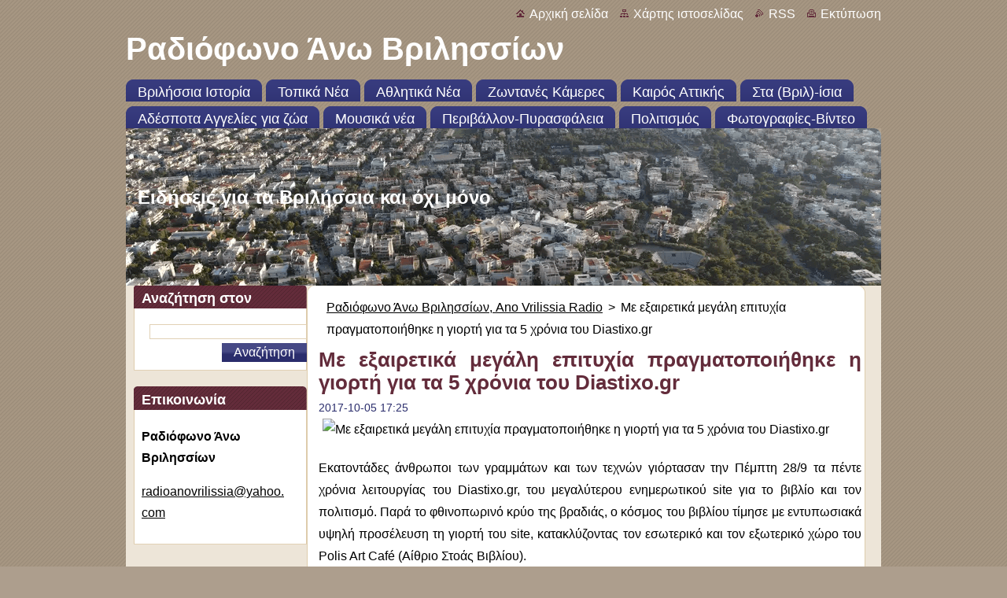

--- FILE ---
content_type: text/html; charset=UTF-8
request_url: https://www.anovrilissia.gr/news/me-exairetika-megali-epitychia-pragmatopoiithike-i-giorti-gia-ta-5-chronia-toy-diastixo-gr/
body_size: 12140
content:
<!--[if lte IE 9]><!DOCTYPE HTML PUBLIC "-//W3C//DTD HTML 4.01 Transitional//EN" "https://www.w3.org/TR/html4/loose.dtd"><![endif]-->
<!DOCTYPE html>
<!--[if IE]><html class="ie" lang="el"><![endif]-->
<!--[if gt IE 9]><!--> 
<html lang="el">
<!--<![endif]-->
  <head>
    <!--[if lt IE 8]><meta http-equiv="X-UA-Compatible" content="IE=EmulateIE7"><![endif]--><!--[if IE 8]><meta http-equiv="X-UA-Compatible" content="IE=EmulateIE8"><![endif]--><!--[if IE 9]><meta http-equiv="X-UA-Compatible" content="IE=EmulateIE9"><![endif]-->
    <base href="https://www.anovrilissia.gr/">
  <meta charset="utf-8">
  <meta name="description" content="Με εξαιρετικά μεγάλη επιτυχία πραγματοποιήθηκε η γιορτή για τα 5 χρόνια του Diastixo.gr">
  <meta name="keywords" content="Diastixo.gr, 5 χρόνια, γιορτή,, Diastixo.gr, 5 χρόνια, γιορτή,">
  <meta name="generator" content="Webnode">
  <meta name="apple-mobile-web-app-capable" content="yes">
  <meta name="apple-mobile-web-app-status-bar-style" content="black">
  <meta name="format-detection" content="telephone=no">
    <meta name="google-site-verification" content="H6N_3oA0pFzXzQLUltodzalqAe29yaEJfhKYgd3U40E">
  <link rel="icon" type="image/svg+xml" href="/favicon.svg" sizes="any">  <link rel="icon" type="image/svg+xml" href="/favicon16.svg" sizes="16x16">  <link rel="icon" href="/favicon.ico"><link rel="canonical" href="https://www.anovrilissia.gr/news/me-exairetika-megali-epitychia-pragmatopoiithike-i-giorti-gia-ta-5-chronia-toy-diastixo-gr/">
<script type="text/javascript">(function(i,s,o,g,r,a,m){i['GoogleAnalyticsObject']=r;i[r]=i[r]||function(){
			(i[r].q=i[r].q||[]).push(arguments)},i[r].l=1*new Date();a=s.createElement(o),
			m=s.getElementsByTagName(o)[0];a.async=1;a.src=g;m.parentNode.insertBefore(a,m)
			})(window,document,'script','//www.google-analytics.com/analytics.js','ga');ga('create', 'UA-797705-6', 'auto',{"name":"wnd_header"});ga('wnd_header.set', 'dimension1', 'W1');ga('wnd_header.set', 'anonymizeIp', true);ga('wnd_header.send', 'pageview');var _gaq = _gaq || [];
				  (function() {
					var ga = document.createElement('script'); ga.type = 'text/javascript'; ga.async = true;
					ga.src = ('https:' == location.protocol ? 'https://ssl' : 'https://www') + '.google-analytics.com/ga.js';
					var s = document.getElementsByTagName('script')[0]; s.parentNode.insertBefore(ga, s);
				  })(); _gaq.push(['_setAccount', 'UA-15739167-1']);_gaq.push(['_trackPageview']);_gaq.push(['_gat._anonymizeIp']);var pageTrackerAllTrackEvent=function(category,action,opt_label,opt_value){ga('send', 'event', category, action, opt_label, opt_value)};</script>
  <link rel="alternate" type="application/rss+xml" href="https://anovrilissia.gr/rss/all.xml" title="">
<!--[if lte IE 9]><style type="text/css">.cke_skin_webnode iframe {vertical-align: baseline !important;}</style><![endif]-->
    <title>Με εξαιρετικά μεγάλη επιτυχία πραγματοποιήθηκε η γιορτή για τα 5 χρόνια του Diastixo.gr :: Ραδιόφωνο Άνω Βριλησσίων</title>
    <meta name="robots" content="index, follow">
    <meta name="googlebot" content="index, follow">   
    <link href="/css/style.css" rel="stylesheet" type="text/css" media="screen,projection,handheld,tv">
    <link href="https://d11bh4d8fhuq47.cloudfront.net/_system/skins/v9/50000932/css/print.css" rel="stylesheet" type="text/css" media="print">
    <script type="text/javascript" src="https://d11bh4d8fhuq47.cloudfront.net/_system/skins/v9/50000932/js/functions.js">
    </script>
  
				<script type="text/javascript">
				/* <![CDATA[ */
					
					if (typeof(RS_CFG) == 'undefined') RS_CFG = new Array();
					RS_CFG['staticServers'] = new Array('https://d11bh4d8fhuq47.cloudfront.net/');
					RS_CFG['skinServers'] = new Array('https://d11bh4d8fhuq47.cloudfront.net/');
					RS_CFG['filesPath'] = 'https://www.anovrilissia.gr/_files/';
					RS_CFG['filesAWSS3Path'] = 'https://89752c26b8.clvaw-cdnwnd.com/eb472d8f990326249501fac442855429/';
					RS_CFG['lbClose'] = 'Κλείσιμο';
					RS_CFG['skin'] = 'default';
					if (!RS_CFG['labels']) RS_CFG['labels'] = new Array();
					RS_CFG['systemName'] = 'Webnode';
						
					RS_CFG['responsiveLayout'] = 0;
					RS_CFG['mobileDevice'] = 0;
					RS_CFG['labels']['copyPasteSource'] = 'Διαβάστε  περισσότερα:';
					
				/* ]]> */
				</script><script type="text/javascript" src="https://d11bh4d8fhuq47.cloudfront.net/_system/client/js/compressed/frontend.package.1-3-108.js?ph=89752c26b8"></script><style type="text/css"></style></head>  
  <body>  
    <div id="body_bg">      
      <div id="site">      
        <div id="site_top">       
          <div id="nonFooter">
          
          
  <!-- HEADER_LINK -->             
  <div id="header_link">         
  
                   <div class="lang">               
                     <div id="languageSelect"></div>			            
                   </div>
  
      <!-- LINK -->
      <ul class="link">                             
      <li class="homepage"><a href="home/" 
      title="Πήγαινε στην αρχική σελίδα">
      Αρχική σελίδα</a></li>            
      <li class="sitemap"><a href="/sitemap/" 
      title="Πήγαινε στο χάρτη ιστοσελίδας.">
      Χάρτης ιστοσελίδας</a></li>
      <li class="rss"><a href="/rss/" 
      title="Τροφοδοσία RSS">RSS      </a></li>
      <li class="print"><a href="#" onclick="window.print(); return false;" 
      title="Εκτύπωση σελίδας">Εκτύπωση      </a></li>
      </ul>
      <!-- / LINK -->
  </div>
  <!-- / HEADER_LINK -->     

          
      <!-- LOGOZONE -->  
      <div id="logozone">               
        <div id="logo"><a href="home/" title="Πήγαινε στην αρχική σελίδα"><span id="rbcSystemIdentifierLogo">Ραδιόφωνο Άνω Βριλησσίων</span></a></div>     
      </div>   
      <!-- / LOGOZONE -->
            
            
      <!-- MENU --> 
      <div id="menuzone"> 
        


		  <div class="box">	
        <div class="box_content">

		<ul class="menu">
	<li class="first">
  
      <a href="/vrilissia/">
      <span>
      <span>
      Βριλήσσια Ιστορία
      </span>
      </span>
      
  </a>
  
  </li>
	<li>
  
      <a href="/local-news/">
      <span>
      <span>
      Τοπικά Νέα
      </span>
      </span>
      
  </a>
  
  </li>
	<li>
  
      <a href="/local-sports/">
      <span>
      <span>
      Αθλητικά Νέα
      </span>
      </span>
      
  </a>
  
  </li>
	<li>
  
      <a href="/live-cameras/">
      <span>
      <span>
      Ζωντανές Κάμερες 
      </span>
      </span>
      
  </a>
  
  </li>
	<li>
  
      <a href="/weather-attica/">
      <span>
      <span>
      Καιρός Αττικής
      </span>
      </span>
      
  </a>
  
  </li>
	<li>
  
      <a href="/sta-vril-isia/">
      <span>
      <span>
      Στα (Βριλ)-ίσια
      </span>
      </span>
      
  </a>
  
  </li>
	<li>
  
      <a href="/stray-ads-for-animals/">
      <span>
      <span>
      Αδέσποτα Αγγελίες για ζώα
      </span>
      </span>
      
  </a>
  
  </li>
	<li>
  
      <a href="/music-news/">
      <span>
      <span>
      Μουσικά νέα
      </span>
      </span>
      
  </a>
  
  </li>
	<li>
  
      <a href="/enviroment-firesafety/">
      <span>
      <span>
      Περιβάλλον-Πυρασφάλεια
      </span>
      </span>
      
  </a>
  
  </li>
	<li>
  
      <a href="/culture/">
      <span>
      <span>
      Πολιτισμός
      </span>
      </span>
      
  </a>
  
  </li>
	<li class="last">
  
      <a href="/fotogallery-videos/">
      <span>
      <span>
      Φωτογραφίες-Βίντεο
      </span>
      </span>
      
  </a>
  
  </li>
</ul>

        </div>
			</div>

					    
      </div><!-- /menuzone --> 
      <!-- /MENU -->
            
          
      <!-- HEADER -->          
      <div id="header">  
        <div id="header_box">
          <div class="illustration">       
                  <p id="moto"><span id="rbcCompanySlogan" class="rbcNoStyleSpan">Ειδήσεις για τα Βριλήσσια και όχι μόνο</span></p>
                <img src="https://89752c26b8.clvaw-cdnwnd.com/eb472d8f990326249501fac442855429/200023689-4259a4259d/DJI_0142_2_960x720(1).png?ph=89752c26b8" width="960" height="472" alt="">                <span class="masque"><!-- masque --></span>
          </div><!-- /illustration -->
        </div><!-- /header_box -->  
      </div><!-- /header -->            
      <!-- /HEADER -->
 
                    
             
<!-- MAIN -->
<div id="main"> 
                                         
      <!-- SIDEBAR -->
      <div id="sidebar">              
        <div id="sidebar_content">
                
          			
                  
          

		  <div class="box">            
        <div class="box_title"><h2>Αναζήτηση στον ιστότοπο</h2></div>            
        <div class="box_content">

		<form action="/search/" method="get" id="fulltextSearch">
		
		    <label for="fulltextSearchText" class="hidden">Αναζήτηση στον ιστότοπο</label>
      	<input type="text" id="fulltextSearchText" name="text"><br />
      	<span><input class="submit" type="submit" value="Αναζήτηση"></span>
				<div class="cleaner"><!-- / --></div>

		</form>

		    </div>
      </div>

		 
                  
          

      <div class="box">
        <div class="box_title"><h2>Επικοινωνία</h2></div>
        <div class="box_content">
          
		

      <p><strong>Ραδιόφωνο Άνω Βριλησσίων</strong></p>
                  
      
      
	
	    <p class="email"><a href="&#109;&#97;&#105;&#108;&#116;&#111;:&#114;&#97;&#100;&#105;&#111;&#97;&#110;&#111;&#118;&#114;&#105;&#108;&#105;&#115;&#115;&#105;&#97;&#64;&#121;&#97;&#104;&#111;&#111;&#46;&#99;&#111;&#109;"><span id="rbcContactEmail">&#114;&#97;&#100;&#105;&#111;&#97;&#110;&#111;&#118;&#114;&#105;&#108;&#105;&#115;&#115;&#105;&#97;&#64;&#121;&#97;&#104;&#111;&#111;&#46;&#99;&#111;&#109;</span></a></p>

	           

		
                      
        </div>
      </div> 

					          
          
                  
            
    
        </div>            
      </div>
      <!-- /SIDEBAR -->
            
              
              
                            
     <div id="mainContent_top">
      <div id="mainContent_bottom">                    
       <div id="mainContent">

          <!-- NAVIGATOR -->
          <div id="pageNavigator" class="rbcContentBlock">        <div class="navigator">                       <a class="navFirstPage" href="/home/">Ραδιόφωνο Άνω Βριλησσίων, Ano Vrilissia Radio</a>      <span><span> &gt; </span></span>          <span id="navCurrentPage">Με εξαιρετικά μεγάλη επιτυχία πραγματοποιήθηκε η γιορτή για τα 5 χρόνια του Diastixo.gr</span>               </div>              <div class="cleaner"><!-- / --></div>        </div>          <!-- /NAVIGATOR -->       
              
          <!-- CONTENT -->
          <div id="content">
                
                  

		
		
		  <div class="box">
        <div class="box_title"><h1>Με εξαιρετικά μεγάλη επιτυχία πραγματοποιήθηκε η γιορτή για τα 5 χρόνια του Diastixo.gr</h1></div>
        <div class="box_content">
		      					 
          <div class="articleDetail"> 
         
            <ins>2017-10-05 17:25</ins>    
            									
            <p><img alt="Με εξαιρετικά μεγάλη επιτυχία πραγματοποιήθηκε η γιορτή για τα 5 χρόνια του Diastixo.gr" src="https://diastixo.gr/images/images/news/2017/diastixo-party-2017.jpg" title=""></p>
<p style="font-size:100%">Εκατοντάδες άνθρωποι των γραμμάτων και των τεχνών γιόρτασαν την Πέμπτη 28/9 τα πέντε χρόνια λειτουργίας του Diastixo.gr, του μεγαλύτερου ενημερωτικού site για το βιβλίο και τον πολιτισμό. Παρά το φθινοπωρινό κρύο της βραδιάς, ο κόσμος του βιβλίου τίμησε με εντυπωσιακά υψηλή προσέλευση τη γιορτή του site, κατακλύζοντας τον εσωτερικό και τον εξωτερικό χώρο του Polis Art Café (Αίθριο Στοάς Βιβλίου).</p>
<p style="font-size:100%">Οι πιο σημαντικοί άνθρωποι του βιβλίου ήταν εκεί: πεζογράφοι, ποιητές, εκδότες, μεταφραστές, εικονογράφοι, κριτικοί, δημοσιογράφοι, όπως και πολλοί σημαντικοί άνθρωποι από τον χώρο των τεχνών.</p>
<p style="font-size:100%">Ενδεικτικά αναφέρουμε:</p>
<p style="font-size:100%"><strong>Οι συγγραφείς:</strong><br>
Τίτος Πατρίκιος, Ρέα Γαλανάκη, Σωτήρης Δημητρίου, Στρατής Χαβιαράς, Δημήτρης Δασκαλόπουλος, Μαρία Στασινοπούλου, Ανδρέας Μήτσου, Αναστάσης Βιστωνίτης, Γιάννης Ξανθούλης, Ηλίας Γκρής, Αντώνης Φωστιέρης, Θανάσης Νιάρχος, Μαρία Σκιαδαρέση, Αγγελική Στρατηγοπούλου, Παυλίνα Παμπούδη, Νίκος Κατσαλίδας, Μιχάλης Μοδινός, Τηλέμαχος Κώτσιας, Κώστας Αρκουδέας, Αλέξανδρος Ασωνίτης, Κώστας Βούλγαρης, Αργυρώ Μαντόγλου, Λίλυ Εξαρχοπούλου, Μανίνα Ζουμπουλάκη, Άρης Σφακιανάκης, Στάθης Κουτσούνης, Γιάννης Μπασκόζος, Μηνάς Βιντιάδης, Δημήτρης Σωτάκης, Βασίλης Κατσικονούρης, Δημήτρης Μαμαλούκας, Μαρία Κούρση, Λουάν Τζούλις, Πάνος Καπώνης, Σωτήρης Σαράκης, Λίλα Κονομάρα, Δημήτρης Λέντζος, Δημήτρης Αλεξίου, Χρήστος Χατζήπαππας, Χριστίνα Οικονομίδου, Γιάννης Σκαραγκάς, Νίκος Αλιφέρης, Βασίλης Ρούβαλης, Σταύρος Σταυρόπουλος, Πάνος Σταθόγιαννης, Πέλα Σουλτάτου, Νίκη Σαλπαδήμου, Ελένη Δικαίου, Μαρία Παπαγιάννη, Βαγγέλης Ηλιόπουλος, Αργυρώ Πιπίνη, Λίλη Λαμπρέλλη, Φίλια Δενδρινού, Κώστας Στοφόρος, Μαρία Ρουσάκη, Ιωάννα Μπαμπέτα, Γιώργος Παναγιωτάκης, Κατερίνα Κρις, Γιώτα Αλεξάνδρου, Βαγγέλης Μπέκας, Αριστέα Παπαλεξάνδρου, Χρήστος Δεσύλλας, Δημήτρης Βαρβαρήγος, Έφη Βενιανάκη, Μαρία Σαμπατακάκη, Ευτυχία Παναγιώτου, Μαριγώ Αλεξοπούλου, Ευτυχία Γιαννάκη, Κωστής Μακρής, Παύλος Κάγιος, Νίκος-Αδάμ Βουδούρης, Τέσυ Μπάιλα, Ντίνα Σαρακηνού, Αργύρης Παλούκας, Μάρα Χωματίδη, Βικτώρια Μακρή, Θάνος Κονδύλης, Χρυσούλα Αγκυρανοπούλου, Μαριβίτα Γραμματικάκη, Βίκυ Χασάνδρα, Κώστας Μπαλαχούτης, Σέργιος Μαυροκέφαλος, Καίτη Βασιλάκου, Νίκος Τράντας, Χαρά Κοσεγιάν, Ελένη Τζατζιμάκη, Ειρήνη Μαργαρίτη, Λένα Σαμαρά, Χρήστος Αρμάντο Γκέζος, Ζαχαρίας Σώκος, Ισμήνη Μπάρακλη, Άννα Δάρδα-Ιορδανίδου, Θοδωρής Τσαπακίδης, Κέλλυ Μαλαμάτου, Σπύρος Γιαννακόπουλος, Κατερίνα Παπαντωνίου, Ευρυδίκη Νικήτα, Ήρα Παπαποστόλου, Γαβριήλ Αλεξάνδρου, Βάσια Ακαρέπη, Μαρία Χίου, Γιούλη Μιγγείρου, Νιόβη Ιωάννου, Κυριακή Μπεϊόγλου, Ηλίας Σωτηρόπουλος, Γιώτα Ιωαννίδου, Κασσάνδρα Φουντουλάκη, Νίκος Ν. Δενδρινός, Τζούλια Γκανάσου</p>
<p style="font-size:100%"><strong>Οι εκδότες:</strong><br>
Gema – Γιωργία Καβάσιλα και Θοδωρής Φασουλάκης<br>
Gutenberg – Αμαλία Σταθάκη και Ζωή Μπέλλα<br>
Historical Quest – Σταύρος Χρονόπουλος<br>
Printa-Ροές – Ανδρέας Καρτάκης<br>
Sestina – Ευαγγελία Κουλιζάκη<br>
Αγγελάκη – Κωνσταντίνος Αγγελάκης&nbsp;<br>
Αιγόκερως – Γιάννης Σολδάτος<br>
Αιώρα – Άρης Λασκαράτος και&nbsp;Νικολέτα Σαρρή<br>
Αστάρτη – Έφη Βασιλάκου<br>
Γκότση – Άγγελος Γκότσης<br>
Δίαυλος – Μανόλης Δεληγιαννάκης<br>
Εκάτη – Χρήστος Νικολάκης<br>
Εκκρεμές – Χριστίνα Ζήση<br>
Εν Πλω – Ελένη Δημητριάδου<br>
Εστία – Σωτήρης Μετεβελής<br>
Ζαχαρόπουλος – Λουκάς Ζαχαρόπουλος<br>
Ίασπις – Στυλιανός Ροδαρέλης<br>
Ιωλκός – Κώστας Κορίδης<br>
Καλειδοσκόπιο – Μαργαρίτα Κωτσίνη<br>
Καλλιγράφος – Άγγελος Αργυρόπουλος<br>
Καστανιώτης – Δημήτρης Ποσάντζης<br>
Κίχλη – Γιώτα Κριτσέλη<br>
Κόκκινη Κλωστή Δεμένη – Κατερίνα Καρατζά<br>
Κριτική – Μάγκυ Μίνογλου<br>
Λέμβος – Δημήτρης Τσουκάτος<br>
Μεταίχμιο – Δέσποινα Δημητριάδου<br>
Μετρονόμος – Θανάσης Συλιβός<br>
Μικρές Εκδόσεις – Σταμάτης Πάρχας<br>
Μίνωας – Αθηνά Λυρώνη<br>
Παπαδόπουλος – Χριστίνα Παπαδοπούλου και Μαρία Γεροσίδερη<br>
Παρουσία – Βασίλης Χατζηιακώβου<br>
Πατάκης – Πάολα Ζάγκου<br>
Στερέωμα – Λίζα Σιώλα<br>
Ψυχογιός – Κλειώ Ζαχαριάδου<br>
Ωκεανός – Μαρία Κουκουβίνου</p>
<p style="font-size:100%"><strong>Οι εικονογράφοι:</strong> Έφη Λαδά, Πωλίνα Παπανικολάου, Λήδα Βαρβαρούση</p>
<p style="font-size:100%"><strong>Οι κριτικοί</strong>: Κατερίνα Σχινά, Κώστας Καλημέρης</p>
<p style="font-size:100%"><strong>Οι καθηγητές πανεπιστημίου:</strong> Γιώργος Ανδρειωμένος, Ιφιγένεια Μπουτουροπούλου</p>
<p style="font-size:100%"><strong>Οι μεταφράστριες:</strong> Άννα Παπασταύρου, Χριστίνα Μπάμπου Παγγουρέλη, Έμυ Βαϊκούση</p>
<p style="font-size:100%"><strong>Οι βιβλιοθηκονόμοι:</strong> Άννα Κώτση, Ελευθερία Κοψιδά, Αγγελική Φουρνάρη</p>
<p style="font-size:100%"><strong>Οι βιβλιοπώλισσες:</strong> Μαρία Παπαγεωργίου (Επί λέξει), Όλγα Νικολοπούλου (Πολύεδρο)</p>
<p style="font-size:100%"><strong>Οι συνθέτες</strong>: Γιώργος Σταυριανός, Μιχάλης Τερζής, Μιχάλης Κουμπιός, Τάσος Ιωαννίδης, Τατιάνα Ζωγράφου, Λεωνίδας Μαριδάκης, Αναστάσιος Καρποδίνης</p>
<p style="font-size:100%"><strong>Οι τραγουδιστές:</strong> Αργυρώ Καπαρού, Κώστας Παρίσσης, Φίλιππος Πλακιάς, Αφροδίτη Φρυδά, Νίκος Καρακαλπάκης, Αλέξανδρος Βαλκανάς</p>
<p style="font-size:100%"><strong>Οι ηθοποιοί:</strong> Κωνσταντίνος Κωνσταντόπουλος, Ολύνα Ξενοπούλου, Ιωσήφ Ιωσηφίδης, Νίκος Αλεξίου, Βασίλης Βλάχος, Νίκος Σταματόπουλος,&nbsp;Αναστάσιος Μπλάτζιος</p>
<p style="font-size:100%"><strong>Οι σκηνοθέτες:</strong> Κωστούλα Τωμαδάκη, Γιώργος Γαλάντης, Λένα Γεωργιάδου</p>
<p style="font-size:100%"><strong>Οι εικαστικοί:</strong> Χάρης Ξένος, Σύλβια Αντωνιάδη, Βάσω Αβραμοπούλου, Κέλλυ Αθανασιάδου,&nbsp;Κωστής Καναράκης</p>
<p style="font-size:100%"><strong>Οι δημοσιογράφοι:</strong> Δημήτρης Μεϊδάνης (ο οποίος έκανε και τη μουσική επιμέλεια), Πόλυ Κρημνιώτη, Λίτσα Τότσκα, Ευανθία Ξυνού, Έλενα Χατζηιωάννου, Βασιλική Χρυσοστομίδου, Εύη Μαλλιάρου, Λένα Βασιλάκου, Γιάννης Γρηγοράκος, Γεωργία Δρακάκη, Νίκος Παπανικολάου</p>
<p style="font-size:100%"><strong>Οι σύμβουλοι επικοινωνίας:</strong> Δέσποινα Τσούμα, Κοραλία Τσαγκαράτου, Βασίλης Κιμούλης</p>
<p style="font-size:100%"><strong>Κι επίσης:</strong><br>
Η πρόεδρος του Κύκλου του Ελληνικού Παιδικού Βιβλίου Βάσω Νίκα, η πρόεδρος της εταιρείας «Διεθνείς Σχέσεις Πολιτισμού» Ζωζώ Λιδωρίκη, η υπεύθυνη Τύπου του Ελληνικού Ιδρύματος Πολιτισμού Νόπη Χατζηγεωργίου, η literary agent Κατερίνα Φράγκου και οι σύμβουλοι του Δημάρχου Αθηναίων και μέλη της οργανωτικής επιτροπής «Αθήνα Παγκόσμια Πρωτεύουσα Βιβλίου» Φιόνα Ανδρικοπούλου και Άννα Ρούτση</p>
<p style="font-size:100%"><strong>Και βέβαια ήταν εκεί οι μόνιμοι συνεργάτες του </strong><strong>Diastixo</strong><strong>.</strong><strong>gr</strong><strong>:</strong><br>
Μάκης Τσίτας, Γιώργος Φερμελετζής, Αντωνία Γουναροπούλου, Έρικα Αθανασίου, Θανάσης Αντωνίου, Χρήστος Αντωνίου, Γεωργία Γαλανοπούλου, Ανθούλα Δανιήλ, Ελπιδοφόρος Ιντζέμπελης, Θοδωρής Ιντζέμπελης, Ελένη Κατσιώλη, Νένα Κοκκινάκη, Μαρία Κοτοπούλη, Ελένη Λαδιά, Ελένη Λιντζαροπούλου, Αλέξιος Μάινας, Σιδέρης Ντιούδης, Τίνα Πανώριου, Χρίστος Παπαγεωργίου, Τούλα Ρεπαπή, Πέρσα Σούκα, Θεοδώρα Τζίτα, Φίλιππος Φιλίππου, Βερίνα Χωρεάνθη, Ελένη Χωρεάνθη, Μάριον Χωρεάνθη,&nbsp;Στέφανος Χουτρίδης</p>
<p style="font-size:100%"><strong>Χορηγοί της εκδήλωσης:</strong><br>
Το Κατώγι Αβέρωφ, η εταιρεία δημοσίων σχέσεων ArtsPR, η εταιρεία εκτυπώσεων Angelakis digital και οι εκδοτικοί οίκοι Gema, Gutenberg, Printa-Ροές, Αιώρα, Δίαυλος, Βιβλιοπωλείον της Εστίας, Ζαχαρόπουλος, Ιωλκός, Καλειδοσκόπιο, Καλλιγράφος, Καστανιώτης, Κλειδάριθμος, Κυριακίδη, Μεταίχμιο, Παπαδόπουλος, Παρουσία, Πατάκης, Πανεπιστημιακές Εκδόσεις Κρήτης, Σαββάλας, Στερέωμα, Ψυχογιός</p>
<p style="font-size:100%">&nbsp;</p>
<p style="font-size:100%"><img alt="Μάκης Τσίτας, Τίτος Πατρίκιος, Αναστάσης Βιστωνίτης" src="https://diastixo.gr/images/images/news/2017/diastixo-party-01.JPG" style="margin: 5px;"></p>
<p style="font-size:100%">Μάκης Τσίτας, Τίτος Πατρίκιος, Αναστάσης Βιστωνίτης</p>
<p style="font-size:100%">&nbsp;</p>
<p style="font-size:100%"><img alt="Με εξαιρετικά μεγάλη επιτυχία πραγματοποιήθηκε η γιορτή για τα 5 χρόνια του Diastixo.gr" src="https://diastixo.gr/images/images/news/2017/diastixo-party-012.jpg" style="margin: 5px;"></p>
<p style="font-size:100%">&nbsp;</p>
<p style="font-size:100%"><img alt="Ρέα Γαλανάκη, Μάκης Τσίτας, Βάσω Αβραμοπούλου" src="https://diastixo.gr/images/images/news/2017/diastixo-party-02.JPG" style="margin: 5px;"></p>
<p style="font-size:100%">Ρέα Γαλανάκη, Μάκης Τσίτας, Βάσω Αβραμοπούλου</p>
<p style="font-size:100%">&nbsp;</p>
<p style="font-size:100%"><img alt="Μιχάλης Τερζής, Δημήτρης Λέντζος, Κώστας Μπαλαχούτης, Μιχάλης Κουμπιός" src="https://diastixo.gr/images/images/news/2017/diastixo-party-03.JPG" style="margin: 5px;"></p>
<p style="font-size:100%">Μιχάλης Τερζής, Δημήτρης Λέντζος, Κώστας Μπαλαχούτης, Μιχάλης Κουμπιός</p>
<p style="font-size:100%">&nbsp;</p>
<p style="font-size:100%"><img alt="Τατιάνα Ζωγράφου, Γιώργος Φερμελετζής" src="https://diastixo.gr/images/images/news/2017/diastixo-party-04.jpg" style="margin: 5px;"></p>
<p style="font-size:100%">Τατιάνα Ζωγράφου, Γιώργος Φερμελετζής</p>
<p style="font-size:100%">&nbsp;</p>
<p style="font-size:100%"><img alt="Μάκης Τσίτας, Γιώργος Σταυριανός, Μιχάλης Κουμπιός, Τούλα Ρεπαπή" src="https://diastixo.gr/images/images/news/2017/diastixo-party-05.JPG" style="margin: 5px;"></p>
<p style="font-size:100%">Μάκης Τσίτας, Γιώργος Σταυριανός, Μιχάλης Κουμπιός, Τούλα Ρεπαπή</p>
<p style="font-size:100%">&nbsp;</p>
<p style="font-size:100%"><img alt="Με εξαιρετικά μεγάλη επιτυχία πραγματοποιήθηκε η γιορτή για τα 5 χρόνια του Diastixo.gr" src="https://diastixo.gr/images/images/news/2017/diastixo-party-013.jpg" style="margin: 5px;"></p>
<p style="font-size:100%">&nbsp;</p>
<p style="font-size:100%"><img alt="Ελένη Λιντζαροπούλου, Ελένη Λαδιά, Τούλα Ρεπαπή" src="https://diastixo.gr/images/images/news/2017/diastixo-party-06.JPG" style="margin: 5px;"></p>
<p style="font-size:100%">Ελένη Λιντζαροπούλου, Ελένη Λαδιά, Τούλα Ρεπαπή</p>
<p style="font-size:100%">&nbsp;</p>
<p style="font-size:100%"><img alt="Κέλλυ Αθανασιάδου, Γιώργος Φερμελετζής" src="https://diastixo.gr/images/images/news/2017/diastixo-party-07.jpg" style="margin: 5px;"></p>
<p style="font-size:100%">Κέλλυ Αθανασιάδου, Γιώργος Φερμελετζής</p>
<p style="font-size:100%">&nbsp;</p>
<p style="font-size:100%"><img alt="Κωνσταντίνος Αγγελάκης, Κωνσταντίνος Κωνσταντόπουλος Βασίλης Χατζηιακώβου" src="https://diastixo.gr/images/images/news/2017/diastixo-party-08.JPG" style="margin: 5px;"></p>
<p style="font-size:100%">Κωνσταντίνος Αγγελάκης, Κωνσταντίνος Κωνσταντόπουλος Βασίλης Χατζηιακώβου</p>
<p style="font-size:100%">&nbsp;</p>
<p style="font-size:100%"><img alt="Μάκης Τσίτας, Γιώργος Φερμελετζής" src="https://diastixo.gr/images/images/news/2017/diastixo-party-09.JPG" style="margin: 5px;"></p>
<p style="font-size:100%">Μάκης Τσίτας, Γιώργος Φερμελετζής</p>
<p style="font-size:100%">&nbsp;</p>
<p style="font-size:100%"><img alt="Ευτυχία Παναγιώτου, Χριστίνα Οικονομίδου, Βασίλης Χατζηιακώβου" src="https://diastixo.gr/images/images/news/2017/diastixo-party-010.JPG" style="margin: 5px;"></p>
<p style="font-size:100%">Ευτυχία Παναγιώτου, Χριστίνα Οικονομίδου, Βασίλης Χατζηιακώβου</p>
<p style="font-size:100%">&nbsp;</p>
<p style="font-size:100%"><img alt="Μάκης Τσίτας" src="https://diastixo.gr/images/images/news/2017/diastixo-party-011.JPG" style="margin: 5px;"></p>
<p style="font-size:100%">Μάκης Τσίτας</p>
<p style="font-size:100%">&nbsp;</p>
<p style="font-size:100%"><img alt="Με εξαιρετικά μεγάλη επιτυχία πραγματοποιήθηκε η γιορτή για τα 5 χρόνια του Diastixo.gr" src="https://diastixo.gr/images/images/news/2017/diastixo-party-014.jpg" style="margin: 5px;"></p>
<p style="font-size:100%">&nbsp;</p>
<p style="font-size:100%">Περισσότερες φωτογραφίες μπορείτε να δείτε <a href="https://www.facebook.com/pg/diastixo.gr/photos/?tab=album&amp;album_id=1241398605966175" rel="noopener noreferrer" target="_blank"><strong>εδώ</strong></a>.</p>
<p>&nbsp;</p>
<p>&nbsp;</p>
<p>πηγή : <a href="http://diastixo.gr">diastixo.gr</a></p>
      								      		
            					
            <div class="cleaner"><!-- / --></div>
            
            <div class="rbcTags">
<h4><a href="https://www.anovrilissia.gr/tags/">Ετικέτες</a>:</h4>
<p class="tags">
	<a href="/tags/Diastixo.gr/" rel="tag">Diastixo.gr</a>
		<span>|</span>
<a href="/tags/5%20%CF%87%CF%81%CF%8C%CE%BD%CE%B9%CE%B1/" rel="tag">5 χρόνια</a>
		<span>|</span>
<a href="/tags/%CE%B3%CE%B9%CE%BF%CF%81%CF%84%CE%AE/" rel="tag">γιορτή</a>
	
</p>
</div>

            					
            <div class="cleaner"><!-- / --></div>
            
            <div class="rbcBookmarks"><div id="rbcBookmarks200042550"></div></div>
		<script type="text/javascript">
			/* <![CDATA[ */
			Event.observe(window, 'load', function(){
				var bookmarks = '<div style=\"float:left;\"><div style=\"float:left;\"><iframe src=\"//www.facebook.com/plugins/like.php?href=https://www.anovrilissia.gr/news/me-exairetika-megali-epitychia-pragmatopoiithike-i-giorti-gia-ta-5-chronia-toy-diastixo-gr/&amp;send=false&amp;layout=button_count&amp;width=155&amp;show_faces=false&amp;action=like&amp;colorscheme=light&amp;font&amp;height=21&amp;appId=397846014145828&amp;locale=el_GR\" scrolling=\"no\" frameborder=\"0\" style=\"border:none; overflow:hidden; width:155px; height:21px; position:relative; top:1px;\" allowtransparency=\"true\"></iframe></div><div style=\"float:left;\"><a href=\"https://twitter.com/share\" class=\"twitter-share-button\" data-count=\"horizontal\" data-via=\"webnode\" data-lang=\"en\">Tweet</a></div><script type=\"text/javascript\">(function() {var po = document.createElement(\'script\'); po.type = \'text/javascript\'; po.async = true;po.src = \'//platform.twitter.com/widgets.js\';var s = document.getElementsByTagName(\'script\')[0]; s.parentNode.insertBefore(po, s);})();'+'<'+'/scr'+'ipt></div> <div class=\"addthis_toolbox addthis_default_style\" style=\"float:left;\"><a class=\"addthis_counter addthis_pill_style\"></a></div> <script type=\"text/javascript\">(function() {var po = document.createElement(\'script\'); po.type = \'text/javascript\'; po.async = true;po.src = \'https://s7.addthis.com/js/250/addthis_widget.js#pubid=webnode\';var s = document.getElementsByTagName(\'script\')[0]; s.parentNode.insertBefore(po, s);})();'+'<'+'/scr'+'ipt><div style=\"clear:both;\"></div>';
				$('rbcBookmarks200042550').innerHTML = bookmarks;
				bookmarks.evalScripts();
			});
			/* ]]> */
		</script>
		      
                      
            <div class="cleaner"><!-- / --></div>  			
            
            <div class="back"><a href="archive/news/">Πίσω</a></div>
                    
          </div>
          
        </div>
      </div>
      
			
		
		  <div class="cleaner"><!-- / --></div>

		                
          </div>
          <!-- /CONTENT -->
                
       </div><!-- /mainContent -->
      </div><!-- /mainContent_bottom -->
     </div><!-- /mainContent_top -->
                            
              <hr class="cleaner">            
</div>
<!-- /MAIN -->

    
 
    
        
</div><!-- /nonFooter -->
 
 
        <!-- FOOTER -->
        <div id="footer">
           <div id="footerRight">
                <p>
                  <span class="sitemap">
                  <a href="/sitemap/" 
                  title="Πήγαινε στο χάρτη ιστοσελίδας.">
                  Χάρτης ιστοσελίδας</a></span>
                  <span class="print">
                  <a href="#" onclick="window.print(); return false;" 
                  title="Εκτύπωση σελίδας">
                  Εκτύπωση</a></span>    
                  <span class="rss"><a href="/rss/" 
                  title="Τροφοδοσία RSS">
                  RSS</a></span>
                </p>
          </div>  
          <div id="footerLeft">
                  <p class="footerText"><span id="rbcFooterText" class="rbcNoStyleSpan">© 2008 All rights reserved.</span></p>
                  <p class="signature"><span class="rbcSignatureText">Υλοποιήθηκε από <a href="https://www.webnode.gr?utm_source=brand&amp;utm_medium=footer&amp;utm_campaign=premium" rel="nofollow" >Webnode</a></span></p>
          </div>                
      </div>
      <!-- FOOTER --> 
              

          
  </div><!-- /site_top -->
 </div><!-- /site -->    
</div><!-- /body_bg -->
  
  
    <script type="text/javascript">
		/* <![CDATA[ */

			RubicusFrontendIns.addObserver
			({

				onContentChange: function ()
        {
          RubicusFrontendIns.faqInit('faq', 'answerBlock');
        },

				onStartSlideshow: function()
				{
					$('slideshowControl').innerHTML	= '<span>Παύση<'+'/span>';
					$('slideshowControl').title			= 'Παύση επίδειξης διαφανειών-slideshow';
					$('slideshowControl').onclick		= RubicusFrontendIns.stopSlideshow.bind(RubicusFrontendIns);
				},

				onStopSlideshow: function()
				{
					$('slideshowControl').innerHTML	= '<span>Επίδειξη διαφανειών-slideshow<'+'/span>';
					$('slideshowControl').title			= 'Ξεκινά την επίδειξη διαφανειών-slideshow';
					$('slideshowControl').onclick		= RubicusFrontendIns.startSlideshow.bind(RubicusFrontendIns);
				},

				onShowImage: function()
				{
					if (RubicusFrontendIns.isSlideshowMode())
					{
						$('slideshowControl').innerHTML	= '<span>Παύση<'+'/span>';
						$('slideshowControl').title			= 'Παύση επίδειξης διαφανειών-slideshow';
						$('slideshowControl').onclick		= RubicusFrontendIns.stopSlideshow.bind(RubicusFrontendIns);
					}
				}

			 });

			  RubicusFrontendIns.faqInit('faq', 'answerBlock');

			  RubicusFrontendIns.addFileToPreload('https://d11bh4d8fhuq47.cloudfront.net/_system/skins/v9/50000932/img/loading.gif');
			  RubicusFrontendIns.addFileToPreload('https://d11bh4d8fhuq47.cloudfront.net/_system/skins/v9/50000932/img/faq_hover.gif');
			  
  		/* ]]> */
  	 </script>
  
  <div id="rbcFooterHtml"></div><script type="text/javascript"></script><script type="text/javascript">var keenTrackerCmsTrackEvent=function(id){if(typeof _jsTracker=="undefined" || !_jsTracker){return false;};try{var name=_keenEvents[id];var keenEvent={user:{u:_keenData.u,p:_keenData.p,lc:_keenData.lc,t:_keenData.t},action:{identifier:id,name:name,category:'cms',platform:'WND1',version:'2.1.157'},browser:{url:location.href,ua:navigator.userAgent,referer_url:document.referrer,resolution:screen.width+'x'+screen.height,ip:'18.188.92.191'}};_jsTracker.jsonpSubmit('PROD',keenEvent,function(err,res){});}catch(err){console.log(err)};};</script></body>
</html>
